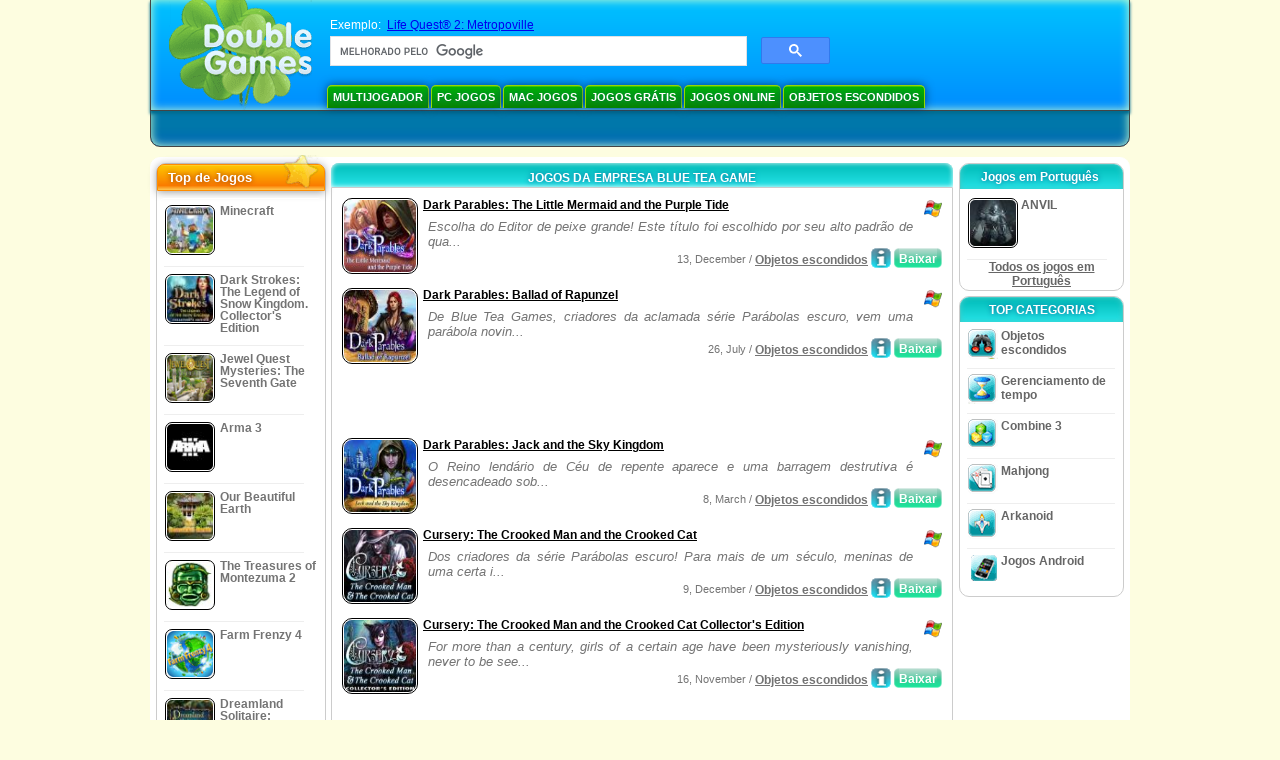

--- FILE ---
content_type: text/html; charset=utf-8
request_url: https://www.google.com/recaptcha/api2/aframe
body_size: 106
content:
<!DOCTYPE HTML><html><head><meta http-equiv="content-type" content="text/html; charset=UTF-8"></head><body><script nonce="lIBztZiJ3HW5JNlE9-WlVA">/** Anti-fraud and anti-abuse applications only. See google.com/recaptcha */ try{var clients={'sodar':'https://pagead2.googlesyndication.com/pagead/sodar?'};window.addEventListener("message",function(a){try{if(a.source===window.parent){var b=JSON.parse(a.data);var c=clients[b['id']];if(c){var d=document.createElement('img');d.src=c+b['params']+'&rc='+(localStorage.getItem("rc::a")?sessionStorage.getItem("rc::b"):"");window.document.body.appendChild(d);sessionStorage.setItem("rc::e",parseInt(sessionStorage.getItem("rc::e")||0)+1);localStorage.setItem("rc::h",'1768810444025');}}}catch(b){}});window.parent.postMessage("_grecaptcha_ready", "*");}catch(b){}</script></body></html>